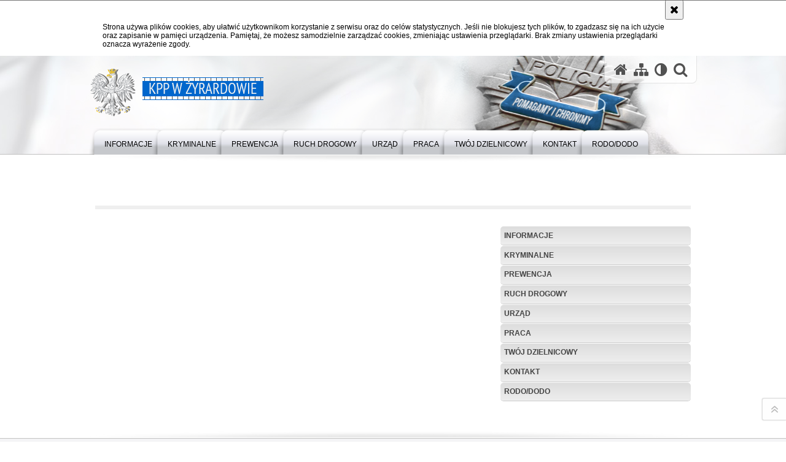

--- FILE ---
content_type: text/html; charset=UTF-8
request_url: https://mazowiecka.policja.gov.pl/wzy/batony/3500,Moja-komenda.html
body_size: 5333
content:
<!DOCTYPE html>
<html lang="pl">
  <head>
    <meta charset="UTF-8"/>
    <meta name="description" content=" "/>
    <meta name="keywords" content="Policja Żyrardów"/>
    <meta name="robots" content="Index, Follow"/>
    <meta name="author" content="Polska Policja"/>
    <meta name="viewport" content="width=device-width, initial-scale=1.0" />
    <meta property="og:site_name" content="KPP w Żyrardowie" />
    <meta property="og:title" content="KPP w Żyrardowie" />
    <meta property="og:description" content="" />
    <meta name="deklaracja-dostępności" content="https://mazowiecka.policja.gov.pl/wzy/kontakt/deklaracja-dostepnosci" />
    <meta property="og:type" content="article" />
    <meta property="og:image" content="" />
    <meta name="certumid" content="14873a7305035d"/>
    <meta name="verify-v1" content="o9HUinzV6QwF6Qa9CuSqOxctXu09FWS0iKgKmf7r5ow=" />
    <meta name="google-site-verification" content="zjQ7Q8i1Fb06QOutZaE93qSYJVsx6x_lM-dQDLbC-1U" />
            
    <title> KPP w Żyrardowie</title> 
    <link rel="shortcut icon" href="https://mazowiecka.policja.gov.pl/favicon.ico" />
    
    <link href="/img/forum/forum.css" type="text/css" rel="stylesheet" />
    <link href="/webfonts/awesome-4.7/css/font-awesome.min.css" type="text/css" rel="stylesheet" />
    <link href="/script/baguetteBox/baguetteBox.min.css" type="text/css" rel="stylesheet" />
    <link href="/script/mootools/vlaCalendar/styles/vlaCal-v2.11.css" type="text/css" media="screen" rel="stylesheet" />
    <link href="/script/mootools/galeria/media2015.css" type="text/css" rel="stylesheet" />
    
    <link href="/dokumenty/szablony/dynamic/300/300-39756.css?1768748406" type="text/css" rel="stylesheet" />
    <link href="/script/video/video-js/stable/video-js.min.css" rel="stylesheet" type="text/css" />    

                                <script src="/script/video/video-js/stable/video.min.js"></script>
<script src="/script/video/video-js/stable/lang/pl.js"></script>
<script src="/script/lite-youtube/lite-youtube.js" type="module"></script>    
                                            <script src="/dokumenty/szablony/dynamic/300/300-24525.js?v=0.24"></script>
    <script>
		window.addEvent('domready', function() { 
      		Ellipsis({
          		class: '.media strong',
          		lines: 5
        	});
      		if ($('navmenu')) {
      			var mooDropMenu = new dropMenu($('navmenu'));
      		};
		});
	</script>
    
	    
    <!--[if lt IE 9]>
    	<script  src="/script/html5/html5shiv.js"></script>
	<![endif]-->
    
  </head>
  <body class="bg">
    
    <div id="menu-scroll"></div>
    
    <!-- WCAG opcje -->
    <ul class="nav">
      <li><a href="#menu">Przejdź do menu głównego</a></li>
      <li><a href="#wtxt">Przejdź do treści</a></li>
      <li><a href="#search" id="szukaj-button-wai" aria-controls="search">Przejdź do wyszukiwarki</a></li>
      <li><a href="/wzy/mapa">Mapa strony</a></li>
    </ul>
    <!-- .WCAG opcje -->
  
    
    <div id="page">
      
      <!-- header -->
      <div id="header-wrapper">
        <header>
          <div class="inside">
            <h1 id="header-logo"><a href="https://mazowiecka.policja.gov.pl/wzy/" title="Strona główna"><span></span><strong><span class="hide"></span>KPP w Żyrardowie</strong></a></h1>
            <!-- header opcje -->
            <div id="header-options">
              <ul>
                <li><a href="https://mazowiecka.policja.gov.pl/wzy/" aria-label="Strona główna serwisu KPP w Żyrardowie"><i class="fa fa-home"></i></a></li>
                <li><a href="/wzy/mapa" aria-label="Mapa serwisu"><i class="fa fa-sitemap"></i></a></li>
                <li><a href="/wzy/wai" aria-label="Wersja tekstowa"><i class="fa fa-adjust"></i></a></li>
                <li class="szukaj-buttton-init"><a href="#search" id="szukaj-button" aria-controls="search" aria-expanded="false"><i class="fa fa-search"></i><span class="sr-only">Otwórz wyszukiwarkę</span></a></li>
              </ul>
              
              <nav id="mobileMenu">
                <a href="#" id="mobileMenuBtn" role="button" aria-controls="menu" aria-expanded="false">
                  <span class="sr-only">Menu</span><i class="fa fa-reorder"></i>
                </a>
              </nav>
              
            </div>
            <!-- header opcje. -->
            
            <!-- search -->
            <div id="search" class="search" tabindex="-1" aria-activedescendant="search-header">
              <div class="search__row">
                <div class="search_col">
                  <h2 class="search__header">Wyszukiwarka</h2>
                  <button id="szukaj-button-close" class="search__delete_btn">
                    <i class="fa fa-times-circle-o"></i>
                    <span class="sr-only">Zamknij wyszukiwarkę</span>
                  </button>
                </div>
              </div>
              <div class="search__row">
                <div class="search_col">
                  <form action="/wzy/szukaj" method="post" class="search__form">
                    <div class="search__fieldset">
                      <label for="szukajg" class="sr-only">szukaj</label>
                      <input type="text" id="szukajg" class="search__input" name="szukaj" placeholder="wpisz szukaną frazę" value="" />
                      <button type="submit" class="search__btn">
                        <span class="sr-only">Szukaj</span><i class="fa fa-search"></i>
                      </button>
                    </div>
                    <div class="clear"></div>
                    <div>
                      <p><a href="/wzy/szukaj">Wyszukiwarka zaawansowana</a></p>
                    </div>
                  </form>
                  
                </div>
              </div>
            </div>
            <!-- search. -->
            
          </div>
          <!-- menu -->
          <nav id="menu" aria-label="Menu główne">
            <div class="inside">
              
<ul id="navmenu" class="mainmenu">
					<li><a href="/wzy/informacje-1" target="_top" ><strong><span>Informacje</span></strong></a>
        					<ul class="submenu">
							        <li><a href="/wzy/informacje-1/kierownictwo" target="_top" >Kierownictwo </a>
        				</li>
			        <li><a href="/wzy/informacje-1/jednostkiko" target="_top" >Jednostki/komórki podległe </a>
        				</li>
			        <li><a href="/wzy/informacje-1/struktura-kpp" target="_top" >Struktura KPP </a>
        				</li>
				</ul>		
				</li>
					<li><a href="/wzy/kryminalne" target="_top" ><strong><span>Kryminalne</span></strong></a>
        					<ul class="submenu">
							        <li><a href="/wzy/kryminalne/poszukiwani" target="_top" >Poszukiwani </a>
        				</li>
			        <li><a href="/wzy/kryminalne/zaginieni" target="_top" >Zaginieni </a>
        				</li>
			        <li><a href="/wzy/kryminalne/informator-pra" target="_top" >Informator prawny dla praktyków- Ustawa o ochronie zwierząt </a>
        				</li>
				</ul>		
				</li>
					<li><a href="/wzy/prewencja" target="_top" ><strong><span>Prewencja</span></strong></a>
        					<ul class="submenu">
							        <li><a href="/wzy/prewencja/krajowa-m" target="_top" >Krajowa Mapa Zagrożeń Bezpieczeństwa </a>
        				</li>
			        <li><a href="/wzy/prewencja/pra" target="_top" >Prawa człowieka </a>
        				</li>
			        <li><a href="/wzy/prewencja/znakow" target="_top" >Znakowanie rowerów </a>
        				</li>
			        <li><a href="/wzy/prewencja/oddzialy-o-profilu-mundurowym" target="_top" >Oddziały o profilu mundurowym </a>
        				</li>
				</ul>		
				</li>
					<li><a href="/wzy/ruch-drogowy" target="_top" ><strong><span>Ruch Drogowy</span></strong></a>
        					<ul class="submenu">
							        <li><a href="/wzy/ruch-drogowy/stop-agresji-drogowej" target="_top" >Stop agresji drogowej </a>
        				</li>
			        <li><a href="/wzy/ruch-drogowy/przydatne-przepisy" target="_top" >Przydatne przepisy </a>
        				</li>
			        <li><a href="/wzy/ruch-drogowy/kontrola-autokarow" target="_top" >KONTROLA AUTOKARÓW </a>
        				</li>
			        <li><a href="https://mazowiecka.policja.gov.pl/ra/pion-prewencji/wydzial-ruchu-drogowego/wykorzystanie-drog-w-sp/136,Wykorzystanie-drog-w-sposob-szczegolny.html" target="_top" aria-label="Organizacja imprez na drogach odbywa się na podstawie art. 65 ustawy z dnia 20 czerwca 1997 r. prawo o ruchu drogowym (tekst jednolity Dz. U. z 2021r., poz. 450 z późniejszymi zmianami).">Wykorzystanie dróg w sposób szczególny </a>
        				</li>
				</ul>		
				</li>
					<li><a href="/wzy/urzad" target="_top" ><strong><span>Urząd</span></strong></a>
        					<ul class="submenu">
							        <li><a href="/wzy/urzad/licencja-detektywa" target="_top" >Licencja detektywa </a>
        				</li>
			        <li><a href="/wzy/urzad/skargi-i-wnioski" target="_top" >Skargi i wnioski </a>
        				</li>
			        <li><a href="/wzy/urzad/petycje" target="_top" >Petycje </a>
        				</li>
			        <li><a href="https://mazowiecka.policja.gov.pl/ra/pion-prewencji/wydzial-postepowan-administrac/pozwolenia-na-bron" target="_top" >Pozwolenia na broń </a>
        				</li>
			        <li><a href="https://mazowiecka.policja.gov.pl/ra/pion-prewencji/wydzial-postepowan-administrac/kwalifikowany-pracownik-ochron" target="_top" >Kwalifikowany pracownik ochrony </a>
        				</li>
				</ul>		
				</li>
					<li><a href="/wzy/praca" target="_top" ><strong><span>Praca</span></strong></a>
        					<ul class="submenu">
							        <li><a href="https://mazowiecka.policja.gov.pl/ra/praca-w-policji/zostan-policjantem-na-mazowszu" target="_top" >Zostań Policjantem na Mazowszu </a>
        				</li>
			        <li><a href="https://zyrardow.bip.policja.gov.pl/" target="_top" >Praca w służbie cywilnej </a>
        				</li>
				</ul>		
				</li>
					<li><a href="/wzy/twoj-dzielnicowy" target="_top" ><strong><span>Twój Dzielnicowy</span></strong></a>
        					<ul class="submenu">
							        <li><a href="/wzy/twoj-dzielnicowy/kim-jest-dzielnicowy-i" target="_top" >Kim jest dzielnicowy i jakie ma zadania? </a>
        				</li>
			        <li><a href="/wzy/twoj-dzielnicowy/komenda-powiatowa-polic" target="_top" >Komenda Powiatowa Policji w Żyrardowie </a>
        				</li>
			        <li><a href="/wzy/twoj-dzielnicowy/komisariat-policji-w-ms" target="_top" >Komisariat Policji w Mszczonowie </a>
        				</li>
			        <li><a href="/wzy/twoj-dzielnicowy/pos" target="_top" >Posterunek Policji w Puszczy Mariańskiej </a>
        				</li>
			        <li><a href="/wzy/twoj-dzielnicowy/posterunek-p" target="_top" >Posterunek Policji w Wiskitkach </a>
        				</li>
				</ul>		
				</li>
					<li><a href="/wzy/kontakt" target="_top" ><strong><span>Kontakt</span></strong></a>
        					<ul class="submenu">
							        <li><a href="/wzy/kontakt/komenda-powiatowa-p" target="_top" >Komenda Powiatowa Policji w Żyrardowie </a>
        				</li>
			        <li><a href="/wzy/kontakt/komisaria" target="_top" >Komisariat Policji w Mszczonowie </a>
        				</li>
			        <li><a href="/wzy/kontakt/posterunek-p" target="_top" >Posterunek Policji w Puszczy Mariańskiej </a>
        				</li>
			        <li><a href="/wzy/kontakt/posterunek-pol" target="_top" >Posterunek Policji w Wiskitkach </a>
        				</li>
			        <li><a href="/wzy/kontakt/ofice" target="_top" >Oficer Prasowy </a>
        				</li>
			        <li><a href="/wzy/kontakt/pomoc-dla-niesl" target="_top" >Pomoc dla niesłyszących i głuchoniemych </a>
        				</li>
			        <li><a href="/wzy/kontakt/deklaracja-dostepnosci" target="_top" >Deklaracja dostępności </a>
        				</li>
			        <li><a href="/wzy/kontakt/telefon-bezpieczen" target="_top" >Telefon bezpieczeństwa dla turystów zagranicznych </a>
        				</li>
			        <li><a href="/wzy/kontakt/sygnalisci" target="_top" >Sygnaliści </a>
        				</li>
				</ul>		
				</li>
					<li><a href="/wzy/rodododo" target="_top" ><strong><span>RODO/DODO</span></strong></a>
        				</li>
	</ul>            </div>
          </nav>
          <!-- menu. -->
        </header>
      </div>
      <div class="clear"></div>
      <!--  header. -->
      
      <!--  content  -->
<div id="content">
  
  <nav id="sciezka-navi"> </nav>
  <div class="naglowekBig">
  <h2></h2> 
  <div id="text-size">
    <p>Rozmiar czcionki</p>
    <div class="button"><a href="#" title="Czcionka normalna" class="a tips" id="resize12"><span></span>czcionka normalna</a></div>
    <div class="button"><a href="#" title="Czcionka średnia" class="aa tips" id="resize14"><span></span>czcionka średnia</a></div>
    <div class="button"><a href="#" title="Czcionka duża" class="aaa tips" id="resize16"><span></span>czcionka duża</a></div>
  </div>
</div>
  
  <!--  content-left  -->
  <nav id="mobileDodatkowe"><a href="#" class="button">&darr; Pokaż informacje dodatkowe &darr;</a></nav>
  <aside class="subLeft" id="mobileDodatkoweContent">
    

<nav id="meni2">
  <h2>Nawigacja</h2>
  <ul>
    			<li class=""><a href="/wzy/informacje-1" target="_top" class="">Informacje</a>
		</li>
			<li class=""><a href="/wzy/kryminalne" target="_top" class="">Kryminalne</a>
		</li>
			<li class=""><a href="/wzy/prewencja" target="_top" class="">Prewencja</a>
		</li>
			<li class=""><a href="/wzy/ruch-drogowy" target="_top" class="">Ruch Drogowy</a>
		</li>
			<li class=""><a href="/wzy/urzad" target="_top" class="">Urząd</a>
		</li>
			<li class=""><a href="/wzy/praca" target="_top" class="">Praca</a>
		</li>
			<li class=""><a href="/wzy/twoj-dzielnicowy" target="_top" class="">Twój Dzielnicowy</a>
		</li>
			<li class=""><a href="/wzy/kontakt" target="_top" class="">Kontakt</a>
		</li>
			<li class=""><a href="/wzy/rodododo" target="_top" class="">RODO/DODO</a>
		</li>
	  </ul>
</nav>       
    <div class="clear"></div>
  </aside>
  <!--  content-left.  -->
  
  <!--  content-right  -->
  <div class="subRight">
    <a title="treść strony" id="wtxt"></a>
    <!--  box  -->
    <div class="box">
            
      <div class="clear"></div>
    </div>
    <!--  box.  -->
    
  </div>
  <!--  content-right.  -->
  <div class="clear"></div>
  
</div>
<!--  content. -->      
      <!-- footer -->
      <footer>
        <div id="footer-top">
          <div class="footer-content">
            <!-- footmap  -->
            <div id="fsitemap">
              <h2>Mapa serwisu</h2>
              <nav id="fsitemap-map">
                

<ul>
			<li class=""><a href="/wzy/informacje-1" target="_top" class="">Informacje</a>
					<ul>
			<li class=""><a href="/wzy/informacje-1/kierownictwo" target="_top" class="">Kierownictwo</a>
		</li>
			<li class=""><a href="/wzy/informacje-1/jednostkiko" target="_top" class="">Jednostki/komórki podległe</a>
		</li>
			<li class=""><a href="/wzy/informacje-1/struktura-kpp" target="_top" class="">Struktura KPP</a>
		</li>
	</ul>		
		</li>
			<li class=""><a href="/wzy/kryminalne" target="_top" class="">Kryminalne</a>
					<ul>
			<li class=""><a href="/wzy/kryminalne/poszukiwani" target="_top" class="">Poszukiwani</a>
		</li>
			<li class=""><a href="/wzy/kryminalne/zaginieni" target="_top" class="">Zaginieni</a>
		</li>
			<li class=""><a href="/wzy/kryminalne/informator-pra" target="_top" class="">Informator prawny dla praktyków- Ustawa o ochronie zwierząt</a>
		</li>
	</ul>		
		</li>
			<li class=""><a href="/wzy/prewencja" target="_top" class="">Prewencja</a>
					<ul>
			<li class=""><a href="/wzy/prewencja/krajowa-m" target="_top" class="">Krajowa Mapa Zagrożeń Bezpieczeństwa</a>
		</li>
			<li class=""><a href="/wzy/prewencja/pra" target="_top" class="">Prawa człowieka</a>
		</li>
			<li class=""><a href="/wzy/prewencja/znakow" target="_top" class="">Znakowanie rowerów</a>
		</li>
			<li class=""><a href="/wzy/prewencja/oddzialy-o-profilu-mundurowym" target="_top" class="">Oddziały o profilu mundurowym</a>
		</li>
	</ul>		
		</li>
			<li class=""><a href="/wzy/ruch-drogowy" target="_top" class="">Ruch Drogowy</a>
					<ul>
			<li class=""><a href="/wzy/ruch-drogowy/stop-agresji-drogowej" target="_top" class="">Stop agresji drogowej</a>
		</li>
			<li class=""><a href="/wzy/ruch-drogowy/przydatne-przepisy" target="_top" class="">Przydatne przepisy</a>
		</li>
			<li class=""><a href="/wzy/ruch-drogowy/kontrola-autokarow" target="_top" class="">KONTROLA AUTOKARÓW</a>
		</li>
			<li class=""><a href="https://mazowiecka.policja.gov.pl/ra/pion-prewencji/wydzial-ruchu-drogowego/wykorzystanie-drog-w-sp/136,Wykorzystanie-drog-w-sposob-szczegolny.html" target="_top" class="">Wykorzystanie dróg w sposób szczególny</a>
		</li>
	</ul>		
		</li>
			<li class=""><a href="/wzy/urzad" target="_top" class="">Urząd</a>
					<ul>
			<li class=""><a href="/wzy/urzad/licencja-detektywa" target="_top" class="">Licencja detektywa</a>
		</li>
			<li class=""><a href="/wzy/urzad/skargi-i-wnioski" target="_top" class="">Skargi i wnioski</a>
		</li>
			<li class=""><a href="/wzy/urzad/petycje" target="_top" class="">Petycje</a>
		</li>
			<li class=""><a href="https://mazowiecka.policja.gov.pl/ra/pion-prewencji/wydzial-postepowan-administrac/pozwolenia-na-bron" target="_top" class="">Pozwolenia na broń</a>
		</li>
			<li class=""><a href="https://mazowiecka.policja.gov.pl/ra/pion-prewencji/wydzial-postepowan-administrac/kwalifikowany-pracownik-ochron" target="_top" class="">Kwalifikowany pracownik ochrony</a>
		</li>
	</ul>		
		</li>
			<li class=""><a href="/wzy/praca" target="_top" class="">Praca</a>
					<ul>
			<li class=""><a href="https://mazowiecka.policja.gov.pl/ra/praca-w-policji/zostan-policjantem-na-mazowszu" target="_top" class="">Zostań Policjantem na Mazowszu</a>
		</li>
			<li class=""><a href="https://zyrardow.bip.policja.gov.pl/" target="_top" class="">Praca w służbie cywilnej</a>
		</li>
	</ul>		
		</li>
			<li class=""><a href="/wzy/twoj-dzielnicowy" target="_top" class="">Twój Dzielnicowy</a>
					<ul>
			<li class=""><a href="/wzy/twoj-dzielnicowy/kim-jest-dzielnicowy-i" target="_top" class="">Kim jest dzielnicowy i jakie ma zadania?</a>
		</li>
			<li class=""><a href="/wzy/twoj-dzielnicowy/komenda-powiatowa-polic" target="_top" class="">Komenda Powiatowa Policji w Żyrardowie</a>
		</li>
			<li class=""><a href="/wzy/twoj-dzielnicowy/komisariat-policji-w-ms" target="_top" class="">Komisariat Policji w Mszczonowie</a>
		</li>
			<li class=""><a href="/wzy/twoj-dzielnicowy/pos" target="_top" class="">Posterunek Policji w Puszczy Mariańskiej</a>
		</li>
			<li class=""><a href="/wzy/twoj-dzielnicowy/posterunek-p" target="_top" class="">Posterunek Policji w Wiskitkach</a>
		</li>
	</ul>		
		</li>
			<li class=""><a href="/wzy/kontakt" target="_top" class="">Kontakt</a>
					<ul>
			<li class=""><a href="/wzy/kontakt/komenda-powiatowa-p" target="_top" class="">Komenda Powiatowa Policji w Żyrardowie</a>
		</li>
			<li class=""><a href="/wzy/kontakt/komisaria" target="_top" class="">Komisariat Policji w Mszczonowie</a>
		</li>
			<li class=""><a href="/wzy/kontakt/posterunek-p" target="_top" class="">Posterunek Policji w Puszczy Mariańskiej</a>
		</li>
			<li class=""><a href="/wzy/kontakt/posterunek-pol" target="_top" class="">Posterunek Policji w Wiskitkach</a>
		</li>
			<li class=""><a href="/wzy/kontakt/ofice" target="_top" class="">Oficer Prasowy</a>
		</li>
			<li class=""><a href="/wzy/kontakt/pomoc-dla-niesl" target="_top" class="">Pomoc dla niesłyszących i głuchoniemych</a>
		</li>
			<li class=""><a href="/wzy/kontakt/deklaracja-dostepnosci" target="_top" class="">Deklaracja dostępności</a>
		</li>
			<li class=""><a href="/wzy/kontakt/telefon-bezpieczen" target="_top" class="">Telefon bezpieczeństwa dla turystów zagranicznych</a>
		</li>
			<li class=""><a href="/wzy/kontakt/sygnalisci" target="_top" class="">Sygnaliści</a>
		</li>
	</ul>		
		</li>
			<li class=""><a href="/wzy/rodododo" target="_top" class="">RODO/DODO</a>
		</li>
	</ul>              </nav>
            </div>
            <!-- footmap  .-->
          </div>
        </div>
        <div id="footer-bottom">
          <div class="footer-content">
            <ul>
              <li style="width:140px;">
                <h2>Policja online</h2>
                <ul id="social">
                  <li><a href="https://www.facebook.com/bezpiecznyniechronionykppzyrardow/" target="_blank" class="fb">Odwiedź nas na Facebook</a></li>
                </ul>
              </li>
              <li style="width:190px;">
                <h2>Biuletyn Informacji Publicznej</h2>
                <span class="bip"></span>
                <a href="https://zyrardow.bip.policja.gov.pl" target="_blank" title="Biuletyn Informacji Publicznej">BIP KPP w Żyrardowie</a>
              </li>
              <li>
                <h2>Redakcja serwisu</h2>
                <a href="javascript:void(location.href='mailto:'+String.fromCharCode(112,114,97,115,111,119,121,46,107,112,112,122,121,114,97,114,100,111,119,64,109,97,122,111,119,105,101,99,107,97,46,112,111,108,105,99,106,97,46,103,111,118,46,112,108))" title="Skontaktuj się z redakcją">Kontakt z redakcją</a>
                <!-- Deklaracja dostępności -->
                <h2 style="margin-top:1rem">Dostępność</h2>
                <a href="https://mazowiecka.policja.gov.pl/wzy/kontakt/deklaracja-dostepnosci">Deklaracja dostępności</a>
                <!-- .Deklaracja dostępności -->
              </li>
              <li>
                <h2>Nota prawna</h2>
                Chcesz wykorzystać materiał<br/>z serwisu KPP w Żyrardowie.<br/>
                <a href="https://policja.pl/pol/wolnytekst/46616,dok.html" title="Zapoznaj się z zasadami wykorzystania materiałów z serwisu">Zapoznaj się z zasadami</a><br/>
                <a href="https://policja.pl/pol/wolnytekst/59485,dok.html" title="Zapoznaj się z polictyką prywatności">Polityka prywatności</a>
              </li>
              <li>
                <h2>Inne wersje portalu</h2>
                <a href="/wzy/wai" title="Wersja tekstowa" class="wai"><span>Wersja tekstowa</span></a><br/>
                <a href="/wzy/english-version" title="Informacje w języku angielskim">english version</a>
              </li>
            </ul>
            <div class="clear"></div>
          </div>
        </div>
      </footer>
      <!-- footer .-->
     
    </div>
    
    <!-- GoToTop  -->
  	<div id="back-to-top"><a href="#page"><span></span><span class="sr-only">Powrót na górę strony</span></a></div>
  	<!-- GoToTop  .-->
    
    <!-- FB Likebox  -->
    <div class="social-fbar">
      <ul>
        <li>
          <a href="https://www.facebook.com/bezpiecznyniechronionykppzyrardow/" class="facebook tips" aria-hidden="true" tabindex="-1" title="Facebook - Policja Żyrardów">
            <svg aria-hidden="true" focusable="false" xmlns="http://www.w3.org/2000/svg" viewBox="0 0 24 24" width="24" height="24"><title>Facebook</title><path d="M24 12.073c0-6.627-5.373-12-12-12s-12 5.373-12 12c0 5.99 4.388 10.954 10.125 11.854v-8.385H7.078v-3.47h3.047V9.43c0-3.007 1.792-4.669 4.533-4.669 1.312 0 2.686.235 2.686.235v2.953H15.83c-1.491 0-1.956.925-1.956 1.874v2.25h3.328l-.532 3.47h-2.796v8.385C19.612 23.027 24 18.062 24 12.073z"/></svg>          </a>
        </li>
      </ul>
    </div>
    <!-- FB Likebox  .-->
    
  </body>
</html><!-- 0.026567 / WebAdministrator (18.01.2026 04:51) //--><!-- GZIP Buffer //-->